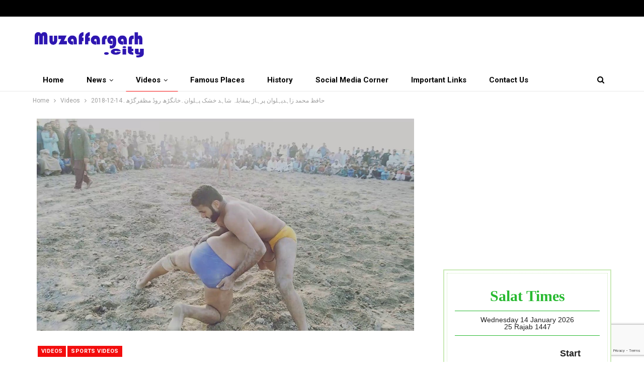

--- FILE ---
content_type: text/html; charset=utf-8
request_url: https://www.google.com/recaptcha/api2/anchor?ar=1&k=6LeRwgEVAAAAAEfIPm7eeuzcsMPzGHvwrq1aUqVa&co=aHR0cHM6Ly9tdXphZmZhcmdhcmguY2l0eTo0NDM.&hl=en&v=9TiwnJFHeuIw_s0wSd3fiKfN&size=invisible&anchor-ms=20000&execute-ms=30000&cb=yugrvxfs36t5
body_size: 48368
content:
<!DOCTYPE HTML><html dir="ltr" lang="en"><head><meta http-equiv="Content-Type" content="text/html; charset=UTF-8">
<meta http-equiv="X-UA-Compatible" content="IE=edge">
<title>reCAPTCHA</title>
<style type="text/css">
/* cyrillic-ext */
@font-face {
  font-family: 'Roboto';
  font-style: normal;
  font-weight: 400;
  font-stretch: 100%;
  src: url(//fonts.gstatic.com/s/roboto/v48/KFO7CnqEu92Fr1ME7kSn66aGLdTylUAMa3GUBHMdazTgWw.woff2) format('woff2');
  unicode-range: U+0460-052F, U+1C80-1C8A, U+20B4, U+2DE0-2DFF, U+A640-A69F, U+FE2E-FE2F;
}
/* cyrillic */
@font-face {
  font-family: 'Roboto';
  font-style: normal;
  font-weight: 400;
  font-stretch: 100%;
  src: url(//fonts.gstatic.com/s/roboto/v48/KFO7CnqEu92Fr1ME7kSn66aGLdTylUAMa3iUBHMdazTgWw.woff2) format('woff2');
  unicode-range: U+0301, U+0400-045F, U+0490-0491, U+04B0-04B1, U+2116;
}
/* greek-ext */
@font-face {
  font-family: 'Roboto';
  font-style: normal;
  font-weight: 400;
  font-stretch: 100%;
  src: url(//fonts.gstatic.com/s/roboto/v48/KFO7CnqEu92Fr1ME7kSn66aGLdTylUAMa3CUBHMdazTgWw.woff2) format('woff2');
  unicode-range: U+1F00-1FFF;
}
/* greek */
@font-face {
  font-family: 'Roboto';
  font-style: normal;
  font-weight: 400;
  font-stretch: 100%;
  src: url(//fonts.gstatic.com/s/roboto/v48/KFO7CnqEu92Fr1ME7kSn66aGLdTylUAMa3-UBHMdazTgWw.woff2) format('woff2');
  unicode-range: U+0370-0377, U+037A-037F, U+0384-038A, U+038C, U+038E-03A1, U+03A3-03FF;
}
/* math */
@font-face {
  font-family: 'Roboto';
  font-style: normal;
  font-weight: 400;
  font-stretch: 100%;
  src: url(//fonts.gstatic.com/s/roboto/v48/KFO7CnqEu92Fr1ME7kSn66aGLdTylUAMawCUBHMdazTgWw.woff2) format('woff2');
  unicode-range: U+0302-0303, U+0305, U+0307-0308, U+0310, U+0312, U+0315, U+031A, U+0326-0327, U+032C, U+032F-0330, U+0332-0333, U+0338, U+033A, U+0346, U+034D, U+0391-03A1, U+03A3-03A9, U+03B1-03C9, U+03D1, U+03D5-03D6, U+03F0-03F1, U+03F4-03F5, U+2016-2017, U+2034-2038, U+203C, U+2040, U+2043, U+2047, U+2050, U+2057, U+205F, U+2070-2071, U+2074-208E, U+2090-209C, U+20D0-20DC, U+20E1, U+20E5-20EF, U+2100-2112, U+2114-2115, U+2117-2121, U+2123-214F, U+2190, U+2192, U+2194-21AE, U+21B0-21E5, U+21F1-21F2, U+21F4-2211, U+2213-2214, U+2216-22FF, U+2308-230B, U+2310, U+2319, U+231C-2321, U+2336-237A, U+237C, U+2395, U+239B-23B7, U+23D0, U+23DC-23E1, U+2474-2475, U+25AF, U+25B3, U+25B7, U+25BD, U+25C1, U+25CA, U+25CC, U+25FB, U+266D-266F, U+27C0-27FF, U+2900-2AFF, U+2B0E-2B11, U+2B30-2B4C, U+2BFE, U+3030, U+FF5B, U+FF5D, U+1D400-1D7FF, U+1EE00-1EEFF;
}
/* symbols */
@font-face {
  font-family: 'Roboto';
  font-style: normal;
  font-weight: 400;
  font-stretch: 100%;
  src: url(//fonts.gstatic.com/s/roboto/v48/KFO7CnqEu92Fr1ME7kSn66aGLdTylUAMaxKUBHMdazTgWw.woff2) format('woff2');
  unicode-range: U+0001-000C, U+000E-001F, U+007F-009F, U+20DD-20E0, U+20E2-20E4, U+2150-218F, U+2190, U+2192, U+2194-2199, U+21AF, U+21E6-21F0, U+21F3, U+2218-2219, U+2299, U+22C4-22C6, U+2300-243F, U+2440-244A, U+2460-24FF, U+25A0-27BF, U+2800-28FF, U+2921-2922, U+2981, U+29BF, U+29EB, U+2B00-2BFF, U+4DC0-4DFF, U+FFF9-FFFB, U+10140-1018E, U+10190-1019C, U+101A0, U+101D0-101FD, U+102E0-102FB, U+10E60-10E7E, U+1D2C0-1D2D3, U+1D2E0-1D37F, U+1F000-1F0FF, U+1F100-1F1AD, U+1F1E6-1F1FF, U+1F30D-1F30F, U+1F315, U+1F31C, U+1F31E, U+1F320-1F32C, U+1F336, U+1F378, U+1F37D, U+1F382, U+1F393-1F39F, U+1F3A7-1F3A8, U+1F3AC-1F3AF, U+1F3C2, U+1F3C4-1F3C6, U+1F3CA-1F3CE, U+1F3D4-1F3E0, U+1F3ED, U+1F3F1-1F3F3, U+1F3F5-1F3F7, U+1F408, U+1F415, U+1F41F, U+1F426, U+1F43F, U+1F441-1F442, U+1F444, U+1F446-1F449, U+1F44C-1F44E, U+1F453, U+1F46A, U+1F47D, U+1F4A3, U+1F4B0, U+1F4B3, U+1F4B9, U+1F4BB, U+1F4BF, U+1F4C8-1F4CB, U+1F4D6, U+1F4DA, U+1F4DF, U+1F4E3-1F4E6, U+1F4EA-1F4ED, U+1F4F7, U+1F4F9-1F4FB, U+1F4FD-1F4FE, U+1F503, U+1F507-1F50B, U+1F50D, U+1F512-1F513, U+1F53E-1F54A, U+1F54F-1F5FA, U+1F610, U+1F650-1F67F, U+1F687, U+1F68D, U+1F691, U+1F694, U+1F698, U+1F6AD, U+1F6B2, U+1F6B9-1F6BA, U+1F6BC, U+1F6C6-1F6CF, U+1F6D3-1F6D7, U+1F6E0-1F6EA, U+1F6F0-1F6F3, U+1F6F7-1F6FC, U+1F700-1F7FF, U+1F800-1F80B, U+1F810-1F847, U+1F850-1F859, U+1F860-1F887, U+1F890-1F8AD, U+1F8B0-1F8BB, U+1F8C0-1F8C1, U+1F900-1F90B, U+1F93B, U+1F946, U+1F984, U+1F996, U+1F9E9, U+1FA00-1FA6F, U+1FA70-1FA7C, U+1FA80-1FA89, U+1FA8F-1FAC6, U+1FACE-1FADC, U+1FADF-1FAE9, U+1FAF0-1FAF8, U+1FB00-1FBFF;
}
/* vietnamese */
@font-face {
  font-family: 'Roboto';
  font-style: normal;
  font-weight: 400;
  font-stretch: 100%;
  src: url(//fonts.gstatic.com/s/roboto/v48/KFO7CnqEu92Fr1ME7kSn66aGLdTylUAMa3OUBHMdazTgWw.woff2) format('woff2');
  unicode-range: U+0102-0103, U+0110-0111, U+0128-0129, U+0168-0169, U+01A0-01A1, U+01AF-01B0, U+0300-0301, U+0303-0304, U+0308-0309, U+0323, U+0329, U+1EA0-1EF9, U+20AB;
}
/* latin-ext */
@font-face {
  font-family: 'Roboto';
  font-style: normal;
  font-weight: 400;
  font-stretch: 100%;
  src: url(//fonts.gstatic.com/s/roboto/v48/KFO7CnqEu92Fr1ME7kSn66aGLdTylUAMa3KUBHMdazTgWw.woff2) format('woff2');
  unicode-range: U+0100-02BA, U+02BD-02C5, U+02C7-02CC, U+02CE-02D7, U+02DD-02FF, U+0304, U+0308, U+0329, U+1D00-1DBF, U+1E00-1E9F, U+1EF2-1EFF, U+2020, U+20A0-20AB, U+20AD-20C0, U+2113, U+2C60-2C7F, U+A720-A7FF;
}
/* latin */
@font-face {
  font-family: 'Roboto';
  font-style: normal;
  font-weight: 400;
  font-stretch: 100%;
  src: url(//fonts.gstatic.com/s/roboto/v48/KFO7CnqEu92Fr1ME7kSn66aGLdTylUAMa3yUBHMdazQ.woff2) format('woff2');
  unicode-range: U+0000-00FF, U+0131, U+0152-0153, U+02BB-02BC, U+02C6, U+02DA, U+02DC, U+0304, U+0308, U+0329, U+2000-206F, U+20AC, U+2122, U+2191, U+2193, U+2212, U+2215, U+FEFF, U+FFFD;
}
/* cyrillic-ext */
@font-face {
  font-family: 'Roboto';
  font-style: normal;
  font-weight: 500;
  font-stretch: 100%;
  src: url(//fonts.gstatic.com/s/roboto/v48/KFO7CnqEu92Fr1ME7kSn66aGLdTylUAMa3GUBHMdazTgWw.woff2) format('woff2');
  unicode-range: U+0460-052F, U+1C80-1C8A, U+20B4, U+2DE0-2DFF, U+A640-A69F, U+FE2E-FE2F;
}
/* cyrillic */
@font-face {
  font-family: 'Roboto';
  font-style: normal;
  font-weight: 500;
  font-stretch: 100%;
  src: url(//fonts.gstatic.com/s/roboto/v48/KFO7CnqEu92Fr1ME7kSn66aGLdTylUAMa3iUBHMdazTgWw.woff2) format('woff2');
  unicode-range: U+0301, U+0400-045F, U+0490-0491, U+04B0-04B1, U+2116;
}
/* greek-ext */
@font-face {
  font-family: 'Roboto';
  font-style: normal;
  font-weight: 500;
  font-stretch: 100%;
  src: url(//fonts.gstatic.com/s/roboto/v48/KFO7CnqEu92Fr1ME7kSn66aGLdTylUAMa3CUBHMdazTgWw.woff2) format('woff2');
  unicode-range: U+1F00-1FFF;
}
/* greek */
@font-face {
  font-family: 'Roboto';
  font-style: normal;
  font-weight: 500;
  font-stretch: 100%;
  src: url(//fonts.gstatic.com/s/roboto/v48/KFO7CnqEu92Fr1ME7kSn66aGLdTylUAMa3-UBHMdazTgWw.woff2) format('woff2');
  unicode-range: U+0370-0377, U+037A-037F, U+0384-038A, U+038C, U+038E-03A1, U+03A3-03FF;
}
/* math */
@font-face {
  font-family: 'Roboto';
  font-style: normal;
  font-weight: 500;
  font-stretch: 100%;
  src: url(//fonts.gstatic.com/s/roboto/v48/KFO7CnqEu92Fr1ME7kSn66aGLdTylUAMawCUBHMdazTgWw.woff2) format('woff2');
  unicode-range: U+0302-0303, U+0305, U+0307-0308, U+0310, U+0312, U+0315, U+031A, U+0326-0327, U+032C, U+032F-0330, U+0332-0333, U+0338, U+033A, U+0346, U+034D, U+0391-03A1, U+03A3-03A9, U+03B1-03C9, U+03D1, U+03D5-03D6, U+03F0-03F1, U+03F4-03F5, U+2016-2017, U+2034-2038, U+203C, U+2040, U+2043, U+2047, U+2050, U+2057, U+205F, U+2070-2071, U+2074-208E, U+2090-209C, U+20D0-20DC, U+20E1, U+20E5-20EF, U+2100-2112, U+2114-2115, U+2117-2121, U+2123-214F, U+2190, U+2192, U+2194-21AE, U+21B0-21E5, U+21F1-21F2, U+21F4-2211, U+2213-2214, U+2216-22FF, U+2308-230B, U+2310, U+2319, U+231C-2321, U+2336-237A, U+237C, U+2395, U+239B-23B7, U+23D0, U+23DC-23E1, U+2474-2475, U+25AF, U+25B3, U+25B7, U+25BD, U+25C1, U+25CA, U+25CC, U+25FB, U+266D-266F, U+27C0-27FF, U+2900-2AFF, U+2B0E-2B11, U+2B30-2B4C, U+2BFE, U+3030, U+FF5B, U+FF5D, U+1D400-1D7FF, U+1EE00-1EEFF;
}
/* symbols */
@font-face {
  font-family: 'Roboto';
  font-style: normal;
  font-weight: 500;
  font-stretch: 100%;
  src: url(//fonts.gstatic.com/s/roboto/v48/KFO7CnqEu92Fr1ME7kSn66aGLdTylUAMaxKUBHMdazTgWw.woff2) format('woff2');
  unicode-range: U+0001-000C, U+000E-001F, U+007F-009F, U+20DD-20E0, U+20E2-20E4, U+2150-218F, U+2190, U+2192, U+2194-2199, U+21AF, U+21E6-21F0, U+21F3, U+2218-2219, U+2299, U+22C4-22C6, U+2300-243F, U+2440-244A, U+2460-24FF, U+25A0-27BF, U+2800-28FF, U+2921-2922, U+2981, U+29BF, U+29EB, U+2B00-2BFF, U+4DC0-4DFF, U+FFF9-FFFB, U+10140-1018E, U+10190-1019C, U+101A0, U+101D0-101FD, U+102E0-102FB, U+10E60-10E7E, U+1D2C0-1D2D3, U+1D2E0-1D37F, U+1F000-1F0FF, U+1F100-1F1AD, U+1F1E6-1F1FF, U+1F30D-1F30F, U+1F315, U+1F31C, U+1F31E, U+1F320-1F32C, U+1F336, U+1F378, U+1F37D, U+1F382, U+1F393-1F39F, U+1F3A7-1F3A8, U+1F3AC-1F3AF, U+1F3C2, U+1F3C4-1F3C6, U+1F3CA-1F3CE, U+1F3D4-1F3E0, U+1F3ED, U+1F3F1-1F3F3, U+1F3F5-1F3F7, U+1F408, U+1F415, U+1F41F, U+1F426, U+1F43F, U+1F441-1F442, U+1F444, U+1F446-1F449, U+1F44C-1F44E, U+1F453, U+1F46A, U+1F47D, U+1F4A3, U+1F4B0, U+1F4B3, U+1F4B9, U+1F4BB, U+1F4BF, U+1F4C8-1F4CB, U+1F4D6, U+1F4DA, U+1F4DF, U+1F4E3-1F4E6, U+1F4EA-1F4ED, U+1F4F7, U+1F4F9-1F4FB, U+1F4FD-1F4FE, U+1F503, U+1F507-1F50B, U+1F50D, U+1F512-1F513, U+1F53E-1F54A, U+1F54F-1F5FA, U+1F610, U+1F650-1F67F, U+1F687, U+1F68D, U+1F691, U+1F694, U+1F698, U+1F6AD, U+1F6B2, U+1F6B9-1F6BA, U+1F6BC, U+1F6C6-1F6CF, U+1F6D3-1F6D7, U+1F6E0-1F6EA, U+1F6F0-1F6F3, U+1F6F7-1F6FC, U+1F700-1F7FF, U+1F800-1F80B, U+1F810-1F847, U+1F850-1F859, U+1F860-1F887, U+1F890-1F8AD, U+1F8B0-1F8BB, U+1F8C0-1F8C1, U+1F900-1F90B, U+1F93B, U+1F946, U+1F984, U+1F996, U+1F9E9, U+1FA00-1FA6F, U+1FA70-1FA7C, U+1FA80-1FA89, U+1FA8F-1FAC6, U+1FACE-1FADC, U+1FADF-1FAE9, U+1FAF0-1FAF8, U+1FB00-1FBFF;
}
/* vietnamese */
@font-face {
  font-family: 'Roboto';
  font-style: normal;
  font-weight: 500;
  font-stretch: 100%;
  src: url(//fonts.gstatic.com/s/roboto/v48/KFO7CnqEu92Fr1ME7kSn66aGLdTylUAMa3OUBHMdazTgWw.woff2) format('woff2');
  unicode-range: U+0102-0103, U+0110-0111, U+0128-0129, U+0168-0169, U+01A0-01A1, U+01AF-01B0, U+0300-0301, U+0303-0304, U+0308-0309, U+0323, U+0329, U+1EA0-1EF9, U+20AB;
}
/* latin-ext */
@font-face {
  font-family: 'Roboto';
  font-style: normal;
  font-weight: 500;
  font-stretch: 100%;
  src: url(//fonts.gstatic.com/s/roboto/v48/KFO7CnqEu92Fr1ME7kSn66aGLdTylUAMa3KUBHMdazTgWw.woff2) format('woff2');
  unicode-range: U+0100-02BA, U+02BD-02C5, U+02C7-02CC, U+02CE-02D7, U+02DD-02FF, U+0304, U+0308, U+0329, U+1D00-1DBF, U+1E00-1E9F, U+1EF2-1EFF, U+2020, U+20A0-20AB, U+20AD-20C0, U+2113, U+2C60-2C7F, U+A720-A7FF;
}
/* latin */
@font-face {
  font-family: 'Roboto';
  font-style: normal;
  font-weight: 500;
  font-stretch: 100%;
  src: url(//fonts.gstatic.com/s/roboto/v48/KFO7CnqEu92Fr1ME7kSn66aGLdTylUAMa3yUBHMdazQ.woff2) format('woff2');
  unicode-range: U+0000-00FF, U+0131, U+0152-0153, U+02BB-02BC, U+02C6, U+02DA, U+02DC, U+0304, U+0308, U+0329, U+2000-206F, U+20AC, U+2122, U+2191, U+2193, U+2212, U+2215, U+FEFF, U+FFFD;
}
/* cyrillic-ext */
@font-face {
  font-family: 'Roboto';
  font-style: normal;
  font-weight: 900;
  font-stretch: 100%;
  src: url(//fonts.gstatic.com/s/roboto/v48/KFO7CnqEu92Fr1ME7kSn66aGLdTylUAMa3GUBHMdazTgWw.woff2) format('woff2');
  unicode-range: U+0460-052F, U+1C80-1C8A, U+20B4, U+2DE0-2DFF, U+A640-A69F, U+FE2E-FE2F;
}
/* cyrillic */
@font-face {
  font-family: 'Roboto';
  font-style: normal;
  font-weight: 900;
  font-stretch: 100%;
  src: url(//fonts.gstatic.com/s/roboto/v48/KFO7CnqEu92Fr1ME7kSn66aGLdTylUAMa3iUBHMdazTgWw.woff2) format('woff2');
  unicode-range: U+0301, U+0400-045F, U+0490-0491, U+04B0-04B1, U+2116;
}
/* greek-ext */
@font-face {
  font-family: 'Roboto';
  font-style: normal;
  font-weight: 900;
  font-stretch: 100%;
  src: url(//fonts.gstatic.com/s/roboto/v48/KFO7CnqEu92Fr1ME7kSn66aGLdTylUAMa3CUBHMdazTgWw.woff2) format('woff2');
  unicode-range: U+1F00-1FFF;
}
/* greek */
@font-face {
  font-family: 'Roboto';
  font-style: normal;
  font-weight: 900;
  font-stretch: 100%;
  src: url(//fonts.gstatic.com/s/roboto/v48/KFO7CnqEu92Fr1ME7kSn66aGLdTylUAMa3-UBHMdazTgWw.woff2) format('woff2');
  unicode-range: U+0370-0377, U+037A-037F, U+0384-038A, U+038C, U+038E-03A1, U+03A3-03FF;
}
/* math */
@font-face {
  font-family: 'Roboto';
  font-style: normal;
  font-weight: 900;
  font-stretch: 100%;
  src: url(//fonts.gstatic.com/s/roboto/v48/KFO7CnqEu92Fr1ME7kSn66aGLdTylUAMawCUBHMdazTgWw.woff2) format('woff2');
  unicode-range: U+0302-0303, U+0305, U+0307-0308, U+0310, U+0312, U+0315, U+031A, U+0326-0327, U+032C, U+032F-0330, U+0332-0333, U+0338, U+033A, U+0346, U+034D, U+0391-03A1, U+03A3-03A9, U+03B1-03C9, U+03D1, U+03D5-03D6, U+03F0-03F1, U+03F4-03F5, U+2016-2017, U+2034-2038, U+203C, U+2040, U+2043, U+2047, U+2050, U+2057, U+205F, U+2070-2071, U+2074-208E, U+2090-209C, U+20D0-20DC, U+20E1, U+20E5-20EF, U+2100-2112, U+2114-2115, U+2117-2121, U+2123-214F, U+2190, U+2192, U+2194-21AE, U+21B0-21E5, U+21F1-21F2, U+21F4-2211, U+2213-2214, U+2216-22FF, U+2308-230B, U+2310, U+2319, U+231C-2321, U+2336-237A, U+237C, U+2395, U+239B-23B7, U+23D0, U+23DC-23E1, U+2474-2475, U+25AF, U+25B3, U+25B7, U+25BD, U+25C1, U+25CA, U+25CC, U+25FB, U+266D-266F, U+27C0-27FF, U+2900-2AFF, U+2B0E-2B11, U+2B30-2B4C, U+2BFE, U+3030, U+FF5B, U+FF5D, U+1D400-1D7FF, U+1EE00-1EEFF;
}
/* symbols */
@font-face {
  font-family: 'Roboto';
  font-style: normal;
  font-weight: 900;
  font-stretch: 100%;
  src: url(//fonts.gstatic.com/s/roboto/v48/KFO7CnqEu92Fr1ME7kSn66aGLdTylUAMaxKUBHMdazTgWw.woff2) format('woff2');
  unicode-range: U+0001-000C, U+000E-001F, U+007F-009F, U+20DD-20E0, U+20E2-20E4, U+2150-218F, U+2190, U+2192, U+2194-2199, U+21AF, U+21E6-21F0, U+21F3, U+2218-2219, U+2299, U+22C4-22C6, U+2300-243F, U+2440-244A, U+2460-24FF, U+25A0-27BF, U+2800-28FF, U+2921-2922, U+2981, U+29BF, U+29EB, U+2B00-2BFF, U+4DC0-4DFF, U+FFF9-FFFB, U+10140-1018E, U+10190-1019C, U+101A0, U+101D0-101FD, U+102E0-102FB, U+10E60-10E7E, U+1D2C0-1D2D3, U+1D2E0-1D37F, U+1F000-1F0FF, U+1F100-1F1AD, U+1F1E6-1F1FF, U+1F30D-1F30F, U+1F315, U+1F31C, U+1F31E, U+1F320-1F32C, U+1F336, U+1F378, U+1F37D, U+1F382, U+1F393-1F39F, U+1F3A7-1F3A8, U+1F3AC-1F3AF, U+1F3C2, U+1F3C4-1F3C6, U+1F3CA-1F3CE, U+1F3D4-1F3E0, U+1F3ED, U+1F3F1-1F3F3, U+1F3F5-1F3F7, U+1F408, U+1F415, U+1F41F, U+1F426, U+1F43F, U+1F441-1F442, U+1F444, U+1F446-1F449, U+1F44C-1F44E, U+1F453, U+1F46A, U+1F47D, U+1F4A3, U+1F4B0, U+1F4B3, U+1F4B9, U+1F4BB, U+1F4BF, U+1F4C8-1F4CB, U+1F4D6, U+1F4DA, U+1F4DF, U+1F4E3-1F4E6, U+1F4EA-1F4ED, U+1F4F7, U+1F4F9-1F4FB, U+1F4FD-1F4FE, U+1F503, U+1F507-1F50B, U+1F50D, U+1F512-1F513, U+1F53E-1F54A, U+1F54F-1F5FA, U+1F610, U+1F650-1F67F, U+1F687, U+1F68D, U+1F691, U+1F694, U+1F698, U+1F6AD, U+1F6B2, U+1F6B9-1F6BA, U+1F6BC, U+1F6C6-1F6CF, U+1F6D3-1F6D7, U+1F6E0-1F6EA, U+1F6F0-1F6F3, U+1F6F7-1F6FC, U+1F700-1F7FF, U+1F800-1F80B, U+1F810-1F847, U+1F850-1F859, U+1F860-1F887, U+1F890-1F8AD, U+1F8B0-1F8BB, U+1F8C0-1F8C1, U+1F900-1F90B, U+1F93B, U+1F946, U+1F984, U+1F996, U+1F9E9, U+1FA00-1FA6F, U+1FA70-1FA7C, U+1FA80-1FA89, U+1FA8F-1FAC6, U+1FACE-1FADC, U+1FADF-1FAE9, U+1FAF0-1FAF8, U+1FB00-1FBFF;
}
/* vietnamese */
@font-face {
  font-family: 'Roboto';
  font-style: normal;
  font-weight: 900;
  font-stretch: 100%;
  src: url(//fonts.gstatic.com/s/roboto/v48/KFO7CnqEu92Fr1ME7kSn66aGLdTylUAMa3OUBHMdazTgWw.woff2) format('woff2');
  unicode-range: U+0102-0103, U+0110-0111, U+0128-0129, U+0168-0169, U+01A0-01A1, U+01AF-01B0, U+0300-0301, U+0303-0304, U+0308-0309, U+0323, U+0329, U+1EA0-1EF9, U+20AB;
}
/* latin-ext */
@font-face {
  font-family: 'Roboto';
  font-style: normal;
  font-weight: 900;
  font-stretch: 100%;
  src: url(//fonts.gstatic.com/s/roboto/v48/KFO7CnqEu92Fr1ME7kSn66aGLdTylUAMa3KUBHMdazTgWw.woff2) format('woff2');
  unicode-range: U+0100-02BA, U+02BD-02C5, U+02C7-02CC, U+02CE-02D7, U+02DD-02FF, U+0304, U+0308, U+0329, U+1D00-1DBF, U+1E00-1E9F, U+1EF2-1EFF, U+2020, U+20A0-20AB, U+20AD-20C0, U+2113, U+2C60-2C7F, U+A720-A7FF;
}
/* latin */
@font-face {
  font-family: 'Roboto';
  font-style: normal;
  font-weight: 900;
  font-stretch: 100%;
  src: url(//fonts.gstatic.com/s/roboto/v48/KFO7CnqEu92Fr1ME7kSn66aGLdTylUAMa3yUBHMdazQ.woff2) format('woff2');
  unicode-range: U+0000-00FF, U+0131, U+0152-0153, U+02BB-02BC, U+02C6, U+02DA, U+02DC, U+0304, U+0308, U+0329, U+2000-206F, U+20AC, U+2122, U+2191, U+2193, U+2212, U+2215, U+FEFF, U+FFFD;
}

</style>
<link rel="stylesheet" type="text/css" href="https://www.gstatic.com/recaptcha/releases/9TiwnJFHeuIw_s0wSd3fiKfN/styles__ltr.css">
<script nonce="Rn_F6J1kNFogE9ViswpFOQ" type="text/javascript">window['__recaptcha_api'] = 'https://www.google.com/recaptcha/api2/';</script>
<script type="text/javascript" src="https://www.gstatic.com/recaptcha/releases/9TiwnJFHeuIw_s0wSd3fiKfN/recaptcha__en.js" nonce="Rn_F6J1kNFogE9ViswpFOQ">
      
    </script></head>
<body><div id="rc-anchor-alert" class="rc-anchor-alert"></div>
<input type="hidden" id="recaptcha-token" value="[base64]">
<script type="text/javascript" nonce="Rn_F6J1kNFogE9ViswpFOQ">
      recaptcha.anchor.Main.init("[\x22ainput\x22,[\x22bgdata\x22,\x22\x22,\[base64]/[base64]/[base64]/[base64]/[base64]/[base64]/[base64]/[base64]/[base64]/[base64]\\u003d\x22,\[base64]\\u003d\x22,\[base64]/w7tBw4pKOCcDw4zDiMKvW8OAXMK+wrhpwrnDnXHDksKuKjbDpwzCl8Ouw6VhACrDg0NPwo4Rw6UBNFzDosORw5h/IlLCjsK/QBDDplwYwpnCkCLCp3HDngsowoXDkwvDrCBXEGhUw7bCjC/CqcK5aQNMQsOVDWPCp8O/w6XDpAzCncKmUkNPw6J4wolLXRbCtDHDncO2w5Q7w6bCqSvDgAhBwpfDgwlmBHgwwqAvworDoMOaw6k2w5dzS8OMelsyPQJgeGnCu8Kgw4APwoIzw7TDhsOnOsKqb8KeC0/Cu2HDl8Olfw0dOXxew7d+BW7DtMK2Q8K/wqbDnUrCncK/wrPDkcKDwqjDpT7CicKVUEzDicK/[base64]/CukrDhMOXwqNaBcKvBmbCtCfDoMOrw5jDmsKwdyfCh8K1Lz3Crk8zRMOAwpDDo8KRw5o3KVdbVWfCtsKMw4QoQsOzPkPDtsKrVnjCscO5w4ZmVsKJFcKsY8KOA8KRwrRPwrbCuh4LwoN7w6vDkTJEwrzCvkQnwrrDolxAFsOfwopQw6HDnlzCnF8fworCmcO/[base64]/[base64]/Dq8KcDsKfwpjDtFYJFsKAwpHDh8KHDzcAwr3CoMOsfcO9wprCiCrDq2sWfcKKwp7DosOJUMKWwqNlw5lDKyvCg8KkEzdOAUfCrnTDnsKtw6TDmcOdw5jCmMOGUcKxwpfDlSHDhSDDq0s5w7vCtcO/YsKRJ8KoMXsZwpU9wqIOZz/CnQRww6PCpR/ChnZAwq7DtU3DjHBiw4zDmiYew6wZw5vDoxDCumsXw4bCh0xVPFtfRnjDqRErJMOUCATCq8OWR8OqwrBVO8KIwqDDkcOzw6vCnDvCrlA7CjI0elwJw57DjQNObQrCnlh/wojDj8OiwrVbQ8OXwqHDgnAZHsKeNRvCqVbCtmoIwp/CtMKOEyoZwprDvw/CkMO7BcK9w6IPwrUxw54pQMO8HsK+wonDjMKSIhdBw6DDtMK/[base64]/CqsOTw6vCmRzDkR3CmEPDkD/DoRl/UsOpAkRsNMKCwqLDvAwUw7XCgibDscKVJcKFKwbDn8Kuw6XDpD7Ckgl9w6LCsz9SVHMdw7x0OMOWRcK/w6jCmT3Cm1DChcOOc8KgF1kNdBJVw4TDgcKKwrHChm1kGAzDmSF7CsODLUIoZx7ClB/[base64]/DtcKLFMOiRmvCjcO6QcO/w7p+d8K4w5PCjFh0wrEXQDswwo/DhlvDv8O/wpHDl8KJPCF/w5bDh8Otwq/CjkPDqxcLwr1bW8OBR8O2wrHCvcKvwpbCq3/ClcOOf8KaJ8Kgwp3Dsk5sVGtEcMKzdsKrI8KhwovCk8O7w7csw5gqw7PCnQEpwoXCrm7Dr0PCsmvClEF0w5zDrsKCG8Kawq9SRTINwqDCpcOMBlLCm0NrwoMww7hXCsKzQkIWdcK8GnHDqCkmwrsnw5fCu8O/WcK5ZcOYwp9OwqjCtsKZOsO1YsKiY8O6PGp8w4fCksKNKh3CmlLDgMKAcXIoWhQmLy/[base64]/U8OOFB/[base64]/CtX1BwpXDuEcJw6fDglYSIsKBY8KHIsKBwrR3wqzDocOdEE7DiVPDvTbCiU7DkRnDhWvDpDnDr8KwJMOQZcKcEsKBB1DDjlAawpLConN1IGk1c1/[base64]/CscKVXMK5w6BCwrfCiMOlw5jDicKNPcKlw5DCiHh+w7IoBlA0wrshBsKJdTgOw6YbwoTDrUA7w4fDmsOXQgt9QRXDk3bCtcODw5vCucKVwpRzGmB0wobDnh/CocKHBEBwwpnDh8KXw6EFaARIw6LDn1DCtcKewo5wS8K7XcKiwp/Dr2jDgsOGwqNewosRW8Otw5o8T8KXw73Ck8KrwpLCqmjDsMKwwq52wqVvwpFPZ8Kew5Z4wq/DiRdgRh3Dm8Ogw5h5ZTgcw5XCvA3CmsK4w58Tw7/DqQbDpw96QxHDmUrDpTgoMhzDoxPCiMObwqzDncKNw68kcMOqRcODw5DDlmLCs13Cgg7DhCjDjEHCmcOLw6VtwpJlw4ZKQB7DkcOaw5nDi8O5wrjCgG/CnsK4w59hZhskw4l6w4M/SCvCtMO0w48yw7dAOh7DkcKGZsOgY3Imw7NMGRbDg8Kmwp3DocKcdE/CmFrCvsO2eMOaEsO0w4PDncK2B2MRwo/[base64]/V1Zqw4DCgMKKU8OmcARbfMOowo9db8K7J8KDw5MqAQQ6W8OhJMKJwphQFsOXc8K0w4New4DCgw3DssOuwo/CrWLDi8KyF3nCm8KUKsKGIsOdw4XDhwVSK8KBwprDh8KiDsOfwrgtw7/[base64]/[base64]/[base64]/Dn3UaRMOYw47CqsOWw743B8KAGcOdc8OEw4PCoQhGCsOfw4jDkXTDnMOQWxsvwqLCsTUhAcOnIkHCqcKew6A7wpBSw4HDhR5Fw4/DvsOvw5/DhWhsw43DncOeBG5JwrnCvsKYcsKlwotbU3Vmw5MKwpHDkHkqw5nCnzF9fifCsQPCuD3DjcKlWMOow50YdjvChz/CqBrCmjXDp100woRKwqdHw73CiiXCkB/CnMO8JVrCqm3Dq8KYMcKbHit3DWzDq3kowq3CkMK1w7zCncO4wprCtj/CrHfCkSzDrWTCkcKXAcKmw4kKwppcKnh9w7DDlT1nwrxxHWZvwpFKP8OWTwHCoQ4TwqsIT8OiGsKkwpEBwr/DpsOcfcOSAcO0H18awrXDlMOHbQFDesK0w6trw7jDgyrCtk/[base64]/[base64]/w53DicOpwoPDqwBsKsOiYVbDmMOKw7MAw77DmMOVHcKZaznDjBbChExCw6PClcK/w69UKUV4J8OlGELCqMOawoDDhmdPV8OwTy7DsmJdw4fCsMKZaVrDg1REwojCvC3Cm251KU/CgjEHRCNJMcOXw7LDgijCiMKyHkFbwoE4wpLDpFIIMMOeIAbDknZGw7nCowo4a8OWwoLCrxoVLS7DrsKNCzwVXl3DoXdRwqZew503eUJVw64/AcOZc8KlIXQSEXtow4LDocO2bGjDqHgbSC/[base64]/w73Ci8K8w5ZNwoHDjR3CsiTDkRw1WMKHKCYMA8KgAsKbwrXDlMKgKEdCw7HDi8KFwrJ+wrTDs8K8QDvDp8K/[base64]/CknIOSMO9a8K+aHljfFYNwoxewo7CpcKaWxgfEcKzwqrDp8OYCsOkwoTDjsKvR0DDlGlFw5ROKwlrwoJaw7LDu8KFIcKSUCsHS8KZwpwwdV1bcT7DjsKCw6EDw4jDpirDqic+S11Qwodcwq7DgsOywqkowo/[base64]/Cr8Oow6XDkVHCt8OeBMOaHsOXajTCisKOacKzIklVwq1Cw4jDv3PDlMOgw4JlwpAuXV9aw6LDjMO2w4TDjMORwr7DjcOBw4oRwp4PGcKkVsKPw53Ck8K7w7fDusKnwo8rw5TDtScURWIwGsOGw7I0w5LClF/[base64]/[base64]/DhcO7XsOSCHjDqcK3MsOYVcO5w4jDisKzaU05LMKqw73CvXXDiF4AwrBsTMK4woHDt8KzPycQRMOCw5zCrWowRsKHw5zCi2XCssOcw6h3XFFlw6bCjlPDqcODw6R7wrfDu8K7wo/DhUdddDbCnMKMd8KLwpvCrMK6wpg3w5DCoMKjMnTDrsOzeQXCgMKudC3CnAzCjcOHIg/Cvz/DsMKJw4J6JsO2QcKYcsKRJQLCuMO6VMO4FsONYsKhwr/DqcKTQAh5w5bCucO8JXDCpMOHHcKvA8O0wrRHw5h6X8KnwpDDssOQfMKoBA/CjxrCsMO9wopVwph6w6gow5jDqVrCrFjCqRbDtTbDpMO7fcOvwovCksOewr3DosOXw47Dg28XcMOuYn/[base64]/[base64]/wo7DsF5MQCZSw5LDo0/[base64]/C8O6ZWskRUfDqxjDqVXDkcKpw6bDkcOaRMOAc1PDi8K1QmpPBcK/[base64]/CmsOGUlEcw5vCvSw6AcK/w5fCqsO+w6wKaVPCn8Kmd8OaBRvDqgzDjkvClcOGDzjDqhjCs2vDmMKiwo3CnWU3DVIQeSkjVMKxZsO0w7TCkWfDhmkDw5rCjXlHYwXDsRrCj8OXwrDCtjAHd8OvwrZQw7xswr7DgMK/[base64]/ColvCuHNfwqLDujBOWsOFXk/CuQvDjcKUAcOGeC/Ch8KxKsKGBcK0woPDjywcWhnDuzNuwrhGwonDq8OXYcK+GcKLLsO8w6vDm8O1w45hw6Epw67DokrCnxNKWmdWw5QJw7jCtAx0VFMgTzJkwrZqQXRJLMOvwozCmibCgwUXN8Obw4R/w4E3wqTDpcOgwrU5AlPDgMKpIm3ClUQtwoZpwq/CgMO7bsKyw6l8wp3CjUNrJ8OWw5vDukvCkxvCpMK2w4ZVwpFAEk5OwonDsMK5wrnCgip6wpPDg8K6wqoAcGlswpbDjxnCpBtFw47DuCfDox9xw4vDswPCokZSw6HDvDrDv8OIc8OWfsK+w7TDpBHDpMKMesOcCC1/[base64]/[base64]/ChHJdaH1CwpnCg08gwrLCmVJ3YiYLBsO5BDJxw4rCg1nCoMKZZ8K4w7HCl0tMwoZZJSsPf3/[base64]/Dm8K1MsKwKFg6wqLCrMKBw6PCksOBwrLCvcOnw4HDvMOcwoLDonTClWUKw6k1wp/DiUTDosKCXVk2RCcAw5I0EU9JwrY1JMOLOF5VVA7CrsKfw7rDp8Kjwp50w7Vaw4YmZ0bDtiXCgMKHC2Fnw5sPBsONc8KDwrZmX8Klwoslw5p8HRspw64mwo0zeMOAJEvCmBvCtw50w4rDssKZwp3CosKnw6LDkx3Cln/Du8KFbMK9w4fCmcOIM8KIw6/Ciyp+wqsxG8OLw5ZKwpNHwo7DrsKbE8KpwqBIwrIASgnDpsOswoTDskQOwrjDtcKQPMOxwo4WwqnDlC/[base64]/Ct1LDm3YtwpJyWS/DisOdHBTCuMKjeHLDrMKiw5YyVABKZwEtJhvCmMOzw7/[base64]/MMKTwozDp8O7wq3DscKEMljDmEPDsMKZNMOLw7kmV2gncznDj0ZZwpfDrnNYVMOXwpDCi8OybiQTwoI6woTDnQ7DtXEhwrMhRMOgADl5w6jDunHCjztsRGLCkTBvTsKwHMO8wprDo2E5wotSFsOOw4LDjMKRBcKawrTDusK6w7RZw50rUsK2wo/DusKDXSVvecOzQMO7OMOjwpRdd053wrwSw5Y4cAkeG3fDtUlBLsKYLl8gYGQhw7wGesOJw4DChMOlDxgPw7FwKsK/AsO+wpoLU3LDhUMMecK3WjPDkMOSFcOVw5RaJsKhw4TDiiEWwqsFw6N7Z8KFOxPCqsO6RMKlwrvCqsKWwqAMaGbCuH3DuDBvwr4yw7rCkcK6ZB7DtcOxCWPDpsO1fMO2Rw/CmChfw7F2w63ChwAkB8OOERkxwrgma8KZwpvDi03CixzDgyDCmcOXw43DrsKac8O3Wm07w4RrVk1JTMOQJH/[base64]/[base64]/Cm1vDkcONw6VCVilIw5tcw6TCpmJjw4nDtmFaUBTDrsKtLANaw7Zmwroew6vCug5xwoTDnsKkAy5BHyh6w7UHwrHDnQY1VcOYCz01w4HCkcORDMOdOSLCp8OdHMOPwp/[base64]/[base64]/CmMOCFMOEwptOwps+SkNsJx0nwrnCq8KoccOjw50Qw5DDscKaXsOnw43CiDfCt3HDuhsUwpwxLsOHwrXDp8OLw6/[base64]/DrBvCmsKMwrTCqmfCrGHDp0lzHMK3MnBjB1/DhnxRbXZfwq3Ck8ObU1JmXmTCtcOGwoJ0BzAiAzTCkcOewpzCtMKyw5rCrFTDjcO8w4bCiXRSwoPDg8OKwrDCq8OKenjDn8K8wqJuw7h5wrTDqsO4w4NXw4F1KBtYScOpPHHCsSLDmcKfDsOuasKQwonDg8OiIMKyw7dOAMKpDEbCrHw+w4B/[base64]/DmibCpGoVwoNWwrTDtUlRIEbChCXCgyZrOiHDpgPDsgjCr3LDmVZVBT0YNmLDllw2VTRlw7Zib8KaeFcgHFjDq3k+wrZrd8KjUMK+VStyS8O+w4PCjHg/K8KndMKPMsO/wrgAwr5ew6bCmSUcwp17w5DDjx/CmMKRKkDChF5Aw7TCu8KCw5pdwqUmw4x0JsO/wp5Ww6nDimnDllwhQUV2wrLClMKdZsOyecOgRsONw4jDt3PCtXjCg8KoZlcFXlPDmBVyKcK2PB5NWcKqFsKtSH0GBiheUcKnw5s9w49ww4fDtcKzJ8OBwoofw5vDukR1w6ceTsK8wqBlZl8pwoEibMO6w6RzF8KWw7/Dm8Oaw6Udwos3wph2cWwBZsOHwrFlBMOEwpTCvMKfw5hFfcKSBwRWwr4TfsOkw6/Dhg9ywojDiGhQwpoQw6/[base64]/[base64]/CmMKmIcOcBsKkw6gddTtnFn/[base64]/[base64]/[base64]/CvzNISh3DkTPCmThdw54tw4fCksKrAsKoRcKSwp5KIk4vwqHCscO6w6vCgMO/[base64]/Cr8OQM8OwKm8MN8Ojwrh0wp7DpXHDglkkwrXCosO6KMOyOyTDpi50w7d8wrPDp8KPS0LCvHV/L8Oywq7DrcOrQMOxw6zCoHLDow0MZ8KLaycqdsK4SMKQw4wuw5ArwqXCvMKpwqLCm2pvw7/CnUtnWcOYwr58J8K9J0wPe8OKw6bDpcOBw7/CnCXCtMKewoTDmV7DgXXDjBfDl8K4DEbDpRTCsyzDrTtDwpR0w4tGwp3Dk3kzwpDCumd/[base64]/CpmDDq8K7B8OQVMOaGcODw647woLCvMO1H8ORwovDr8KXaWQ5wrQNwo/Do8OnZcOZwqR9wpvDtcKCwpl7R1PCsMKLYMKjCMOzM2hGw7t1c2w7wrrDgMKuwqd4ZcKQAcOVMcKawr7DvWzCtxdVw6fDmcOdw7zDsCPCu0kNw70TWmrCjwxpAsOhw7lPw7nDu8KyeS42CMOQJ8OEwr/[base64]/CucKAE8Olw6TDr3PCksKPwoV0wr1/TcKEw5DDk8Olw44Lw5vDhMKfwqfDvxLCuyXCrHHCqsK/w63DujnCo8O2woPDr8K0JX0Ww7Mnw59PdcOHbgLDksKrSyrDrMK0d2/CmgHCuMKNB8O5XAEhwqzCmHwkw54gwrczwqHClg7Ch8K7NsKbwpoaQmICMMOqfsK3LkbCgVJtw6s0TH5vw7LCiMOATmHCrk7Cm8OaGnXDl8O9bkpKHcKFw7LCkTlewobDtsKLw4bCrWcqSsONRBMeQToow74IZW4AQcKow6JWYUdhSnnDusKTw63Ci8KEw559YTQQwo/CjgLCuATDocO3wpkkCsOZH3QZw6EAIcKRwqghAcOGw7l5wrfDv3DCtsOcV8O+dsKbWMKiZcKfYcOWwoQ+WybDkHrDsigGwp93wqYiOHIYK8KfF8OjPMOiUsO4QsOmwqjClVHClsKswpEYU8OCDsOIw4d/McKWRsOWwrDDtB0QwqIeTTLDlsKjZsOxMMOuwrVHw5PCgsOXGwZqV8KECcOuWMKSBCUnbMK5w7DDnDPClcOBw6hfGcKlZlgwNcKVw4/CusOREcOkw7UDVMOow5wII2rDj1bCicOPwoJcH8KJw6E3TBkbwoZiFcOwNsK1wrcZfMOrFnA5w4zCqMKCw6spw7zDo8K2W1bChzHDqnJXC8OVw7wpwojDrFthdDk5F05/wpsaCx5aG8OfZHIiJGzDlcOtLsKNwq7CiMOSw5bDmyYiNsOXwofDnhJcPsOaw4d8IXTCjg1HZEUWw4bDlcO0w5fDkE7DtXBEIsKfRlkbwoLDjWdlwqnDoijCrXIywr3CrShPIQXCpmY3w7/Cl1TDisO6w5skcsKqw5N3GwvCuifDs14ADsKpw5UtAsOSCA42aDB9LgnCj20aNcO1EsO8wqgNLEkBwrI7wpfCoHhdVcOFccKsei7DrSgTRcOQw4jDi8KkM8KIw4xdw4XCtH0xOkw8EMOXPm/[base64]/RQDCisOlw5nDrSVxGsOpw5l4wpjDqggSw43DvMOzw4vDjsKvw5AZw57Dh8O9woF0MxpEExYaRCDClhZ1M2oCRAoAwogzw4FnZ8OHw50/NTDDpsO9FMKwwq8+w64Pw6TCg8KLTgN2A3TDvksewoXDswI6w5zDhMKNd8KwKCnDl8OXZkbDnGk1XBzDiMKBw60qZsOzwqUYw611woFFw4LDosKtdcOVwqVaw50qRsOwA8KCw77DqMK6MHdKw7rCr1kcemNRTMOpbhExwpnCuETCkydRVsKQQMKcb3/CsWHDjcKdw6fCgMOiwqQKf1vDkDdOwp0geD8MIcKuXFlwJHjCvhRlbWFYQH5ARGo3KjHDmxgIfcKDw7FPw6bCl8OwCcOww5ANw6JwUyPCi8O7wolhRhTChDs0woLDv8KjUMOdwrRkUcKSwpjDssOow5vDvW/CmMKcw4oDRinDrsKtMcKUJcKqSQtpGg18ADXCp8OBwrHCphTDssKNwpJFYsOOwppuFMKscsOmMsO+I1PDpT/[base64]/Co8Khw4AGw6hQKHlzbDVaAsK2wrBuw5kXw67DvQFmw4AMw7VBwqg7wovCrMKdPMOFF1BDBcKlwrYOL8OKw6zDl8KZw5NxKsOAw7xLLlteX8OLQnzChcK8woZqw5xaw7zDo8OEL8KBSHXDi8O+wqoINMO/fwpVGcK1bkkXPUJPbMOGTVzChiDCnAloE2fCp3MWwpAmwpYhw7bCucKzwofCjcKPTMK9YUnDm1/Cqx0AY8K4QsK6HD8NwrHDrQ5IIMOPwohDwpoQwqN7w6w+w5nDj8OuVMKPbsKhSmg/w7c6w6EXw6rCln8lA0XCrlBmeG5iw6JCFjgswrBSai/[base64]/[base64]/[base64]/w77CjFXCmsKSMMKcw4EcOMKswrHDoEvCoi/Ci8KawpzCqjfDisKuacOIw6fDkG8cXMKewp55YMOsbzFgX8KYwql2wqxCw4vDrVc8w4bDtEZNSkMFL8OyBhIhS3/[base64]/DrnNmbsOdwrc+w4JyK8O/XMKEwovDusKYVmfCpQjDgF/DvcOIFMKwwpMzOyfDvEXChsKIwr3Dt8KAwrvCg3DCtcKRw57DgcKJw7XCl8OAHMOUTmgZaw3DsMKBwpjDkTYfBwkDEsKfKxJlw6vDny/DlMODwp/Dn8Omw7zDgkPDiAIsw7DCjhrDqXQjw6vCisKXeMKWw4XDhMOpw5kLwpBzw4jCt2ogw4cCw5ZSdcKswqbDgMOKDcKdw4nCphbCucKTwrXCh8K6dXXCpsOAw4cAw5BVw5wjwogRwqXCsmTDgsK4wp/DmcKnw6jCgsOww4k2w7rClz/DuFggwr/Dk3/CjMOODCJBdAvCo3jCml9RIk1Lwp/Cq8OJwq/[base64]/w7hjZAnCjsKBKwVjw71NWhXCjcOtw7hjR8KtwovDmkMzwptAw5PCqHTCrXg8w5PCmi4MOhtNE2ozb8KFwqRRwpo1Q8OcwpQAwrlIRBnClMKKw4pnw6cnPcOLwpPCgx4lwpzCok3DmyNXGmI1w7kVe8KtH8Olw7sow5kTA8KUw5/CvWXCvhPCqMOKw4DCpcK4UQXDinHCohluwrEgw75aKCgGwrXDqcKtGXNqXsOYw6x/GlYKwrpxMhnCuwVXd8O7wqNzwrhHCcOJdcO3fhI2wpLCswVRBSUQcMOcw60wX8KQw5zCuHArwoPDl8O1w59jw4Vmwo3CpMO+wpjCtsOpT2vDp8K+w5NfwqF/wo98wokAT8KMQ8OAw6c7w69BFS3CgUnCssKMVMOYSxIawpQybsKndC/CpxQjX8OpLcKzVMKnWcOaw7rDt8Obw43ChsKACMOzb8KXw4XCrVVhwq7DtxbDt8OodEvCgWQGCsO/RsOkwqHCpSciP8KzN8O1w4RLDsOcZgYhfwHClCAnw4LDvsK8w4hswoADGGJ6ChHCgFHCvMKVwr0lREhTwrfDuz/DhHJjQyYrc8ORwpNqKzNnCMOmw4fCncODWcKEw5lhEmcCFsO/w5V3AMKzw5TDl8OLIMOBCyh0wpLDjSjClcO5DHvDscO5RTIKw4LDkVfDm2vDlXg/w4xlwqc+w492wqTDujnCsjLCkjdfw7kOw7ULw5DDmcKwwq7CnsOeM1bDusO2VDYDwrF2wphlwodrw6USPHRaw4/Dh8OEw6PCjsKEw4NCcEVQwpEAew7CgcKlwp/DtsOew780w7NJXHNGInRRPnZ/w7hiwq/[base64]/DkFtcw5FiDMOCwo9CD8K8RsOAG29Mw4lzDcOnVMKpE8KpJsKGdMKvOwlrwqNBwpzCpcOgwoHCnsKGL8OyQcOmYMKGwqLDmy0qEsODEMKpOcKKwqg5w5jDpUXChQUYwr9ZbH/[base64]/Cg8OQWhZDw4V3NcKvw5QHwo1jVHlLw47DnTvCojXCosOwQcOXG0XChz9iYcOdw5LDisKxw7XCjjZoJgjDmmDCj8O+w4rDtj7Cix/DlsKeAhbCtW7DtXzDqj7DkmLDpsKawrw2ccK/[base64]/[base64]/CmMKwN8KLw5fCmMKlFm4RRXFgFsOkFG/DtsOwFmDCvS4HAsKFwqrDgMOqw6RpVcKOC8K4wocjwq8kYSXDucOww4DCqcOvVDwHwqkjw57CtsOHTsKkG8K2XMKNHcOIHWQPw6ZuQ1QRMBzCrFl1w5jDoTpzwo1tDzZVbMOOI8Knwr03WMKLCgIkwoglcsK3w4Qld8Ogw5xOw5l3DSPDqMOQw6d6MMKKwqp/[base64]/wqs0w7xQDcOTcSHCvzB1wp7Dn8KhwpXCoT7DgFMaW8OqI8K8JMK+S8ObAxLDnQFbZDMsRzzCjCxZworDjcOXQ8K9w5Q/[base64]/CtD5TwpZyF8KYbMK8wrfCoSgNeGHCrz3CqF0Mwroqw4XDiXhaTEoCBsOVw60fwpM8wppLw5jDuRDDvlbCuMKTw7zDkywMNcKgwonDoEoGaMO1wp3DtcKfw4bCsUDCq2AHTsOtGMO0MMKtw7LCjMKaB1grwp/CjMK/[base64]/Ui7CmU5Awocdw6nDr8KWJmPCsWnDqcKNTMK0TsOww6Bzd8OwOsKjVVLDog91FMOJwrfCtQcOw5fDn8Opc8K6fsK0AjV/w4h0w4tfw6IpBS8oVU/CpyrCvMOnLhxGwo/Cl8OXw7PCgjp1wpMuwrPDtE/[base64]/[base64]/Co8K2w77CoVdsdBkWByVaU15iw5bCqcKqDMKHcx7Cu2nDpsKHwrDDmDrDgMKpwqlVIgLCgilVwo1TDMKnwr4OwoxpL2zDh8ObFsO5wrNNbT46w4nCqcKXCA7CmcKmw4LDjVDDg8KXBX80wpJGw5pDZ8OLwrZ5QW/CmVxcw50FAcOUS27CsR/ChyzCk35+G8KWGMOcbMKvBsOVcsOFwpZTem5yGGHCrsK0W2nDpsK0w7jCowrCn8O7wrx4GzzCsXfClWojwoQ4fcOXYcOWwoc5YVAnFcKQwqJ+JsKrch7DgHnDqxs9PCI/Y8K8wpF+YcKqwoJHwqpLw4bCqUpUwr1fQz/DlMOvfsOJHQHDpDFQBkbCq3LChsOjDMOhMjkoe17Dk8OewqDDpArCiD4AwoTCvBDCksKWw67DvsOZFsO/[base64]/wpEDGGHDhE7DoXtPwpbCuRV6wovDqsOOMsOZesOILn3Dg2zCssOVFcOQwpRUw5TCs8KdwpvDqhVpO8OPDgDDm3fCkm7Cl2rDuC8CwqgYKMKww5zDgcOtwp1JZhbCmFNdFl/DpsOhVcKwUxlnwognc8OlUcONwrjCnMOdUxXDksKDwqPDtW5Pwo7Cp8OaCsODDcOxDhvDt8OqQ8OmWTIvw51KwrvCj8OzDsOAGMOnw5zCkTnChAxYw7TDrEXDvSdDw4nClR4Rw5BscltHw6ZQw615AGHDq0rCs8K/[base64]/[base64]/w5LDqTDDvAM3w4ZBw6ItGMKrwppPcHPCnsKcaggyw5zDhsKgw5LDisOewpzDtFTDhR3CsEnDl3HDjcKzUm3CinMUKMKsw5low5DCs0XDicOUIn7DnWvDuMOyHsOZNMKcwqXCvwI/wqEawosaBMKMwq5Vw7TDmVrDhMKpP1rCrkMGbMOIVljDmA4yNhleY8KVwpXCoMO7w7NzNFXCvsKlVntkwqsQD3zDrmvCl8K/[base64]/DrsOGw7k8w6DCk8OLDsK5wqRUUcOUSFjCpV/CiEfCjXVzw5ANeQhPCy7DmAYbAsO0wp5Zw5HCmMOFwrnCt3ADMcO3SsOkf1pPDMKpw6I1wqLCpRxzwrE+w5Iew4XCmwVOehMyNcOQwqzDrRDDpsKvwozCggfCk1HDvBoSw6DDhRJhwp3Dt2YPQcOxRH4Qa8Ooa8KwOX/[base64]/[base64]/CujpcPl4QwqU/ZkjDoHh+w5fCn8Kkwp8PwoTDoMOOwpHClsOGE2/Ck3rCmRzCmsKJw7tdNsK/VsKjw7ZePBHCnTfCiXlrwrFaBhvDisKHwpvDl09yWwFpwrRtwphUwr81EhHDtGjDq3law7Mlw4Igw5d3w5XDq2rDv8KawrzDvcO3Rz49wo3DsTLDrcKTwpPCiCfCrWl5VEBkwqvDqh/DnS96FcOaRMOfw6oENMOkw67ClsKCOsOiBAVhZj4hE8KCZMK7wrRcD23DrsORwr9yVH9fw6QEaSLCtjzDmWszw6nDosK+FXbCkjADAMOfPcOXwoDDnyE9wpxsw4/CiEZWBsO0w5LCh8KKw43CvcKLwrl0YcK6wpkjw7bDkTR/BEUrAMORwo/[base64]/CpsOUwqQzIsO1I20sw7/CtsOzw53Cml3Cmk1WwqrDnH1Gw5p6wrzDgMOrLV/Dg8Ocw6ZQw4TCoGtZAAzCtkjCr8K2w4zCpMKkSMK7w7poKsO7w6/CjMKschTDlQ7Cnk1Qwp/Dvx/[base64]/[base64]/RsK7w6LCpMOowpsTeFNbw4bChcOdJcOuwowcWljDvgnCvsOVRsOAI0AVw6rCvMK7wrwba8KEw4FgHcO1wpBGDMKMwppiE8KyOBYuwqkZwpnCtcOWw5/Cv8KOdcKCwoHCjFFVwqXClnTCusKNSsKKM8Ofwrc2DMO6KsKgw7cJE8OewqXCq8K7TUAsw5h8D8OvwqZrwo5YwozDk0PCl3jCg8OMwozDn8KYw4nCnQDChcOKw6/CrcOENMOfAjNfIhdObkHDiVs+w6PCsnzCucKVeQ8NfcKwUQzDngrClmTCtMKBN8KHajnDrcKsOzfCgcOaIsOnakDCi0PDpATDphxncsKbwqh6w7rDhsOpw47ChhHCiV1rHiBRMCp4XMK2Wzx/w4/CssK7MDpfJsOGNDpWw7PCscKewplEwpfDplbDh3/DhsKNOj7DkVx3T0p5OQtswoQvwo/[base64]/DqkzCjMO7dsOowq4ww53DpnbCr8K4KsKHT1JGDcK/w5fDmVRsSsKLYMKPwo1pWsOSCk88PMOSKMOHw4PDvh1MFW8Iw7PDm8KTSlrCoMKow6LDs17Cn3DDjwbClDgowpvCm8KTw5nDsQslFXF/[base64]/CsSYwwrLDqX5iBMOWw5PCnsOyFcKGKsOPw6oMfcKlw7h1fsO+wpvDsTnCk8KiCFrCmMKZdsOjdcO3w5DDu8OtN3zCuMOAwprCj8KBecOjwprCvsOZw58nw48lVhNHw55KZUg7VyHDnHTDv8O2HcKWQcOWw5MOOcOnGsONw6kIwr/CisKnw7fDqRXDjMOmV8KhUzFJbDLDvsOEPMOVw63DisKTwr53w6rDoDARLnfCtnA3VFwSGFcMw74lTcOkwpZxBgHCjgrDsMOQwpNLwrRaOMKMLXnDoxE1UcK+eC5fw5XCrMOITMKUQ1gAw7R0A1zCiMOPPxHDmCxpwrnCqMKdw4gdw6zDmMK/cMO3b0DDi0DCvsOzwqTCkkoSwpjDlsOlwoXDriY9wqd2w7EwQ8KcHMKtwpjCqj0\\u003d\x22],null,[\x22conf\x22,null,\x226LeRwgEVAAAAAEfIPm7eeuzcsMPzGHvwrq1aUqVa\x22,0,null,null,null,1,[21,125,63,73,95,87,41,43,42,83,102,105,109,121],[-3059940,724],0,null,null,null,null,0,null,0,null,700,1,null,0,\x22CvYBEg8I8ajhFRgAOgZUOU5CNWISDwjmjuIVGAA6BlFCb29IYxIPCPeI5jcYADoGb2lsZURkEg8I8M3jFRgBOgZmSVZJaGISDwjiyqA3GAE6BmdMTkNIYxIPCN6/tzcYADoGZWF6dTZkEg8I2NKBMhgAOgZBcTc3dmYSDgi45ZQyGAE6BVFCT0QwEg8I0tuVNxgAOgZmZmFXQWUSDwiV2JQyGAA6BlBxNjBuZBIPCMXziDcYADoGYVhvaWFjEg8IjcqGMhgBOgZPd040dGYSDgiK/Yg3GAA6BU1mSUk0GhkIAxIVHRTwl+M3Dv++pQYZxJ0JGZzijAIZ\x22,0,0,null,null,1,null,0,0],\x22https://muzaffargarh.city:443\x22,null,[3,1,1],null,null,null,1,3600,[\x22https://www.google.com/intl/en/policies/privacy/\x22,\x22https://www.google.com/intl/en/policies/terms/\x22],\x220V/M+jDzcZhSImmuzDJ97mMjCKoZxSnC2szDfjvL9y8\\u003d\x22,1,0,null,1,1768392212880,0,0,[192,219],null,[134],\x22RC-4ceq5x9vJNKoiQ\x22,null,null,null,null,null,\x220dAFcWeA54FLBy27BECmFtuywQgUpaJ-PK9h22pyvYhe9W82KfyWctBOxkR-ZmGHTMB-U8PiXNO1gDgOWDbn8rps9aRbRE_ofvWw\x22,1768475013028]");
    </script></body></html>

--- FILE ---
content_type: text/html; charset=utf-8
request_url: https://www.google.com/recaptcha/api2/aframe
body_size: -270
content:
<!DOCTYPE HTML><html><head><meta http-equiv="content-type" content="text/html; charset=UTF-8"></head><body><script nonce="APJMW8vP_agQYQv5uGQQqA">/** Anti-fraud and anti-abuse applications only. See google.com/recaptcha */ try{var clients={'sodar':'https://pagead2.googlesyndication.com/pagead/sodar?'};window.addEventListener("message",function(a){try{if(a.source===window.parent){var b=JSON.parse(a.data);var c=clients[b['id']];if(c){var d=document.createElement('img');d.src=c+b['params']+'&rc='+(localStorage.getItem("rc::a")?sessionStorage.getItem("rc::b"):"");window.document.body.appendChild(d);sessionStorage.setItem("rc::e",parseInt(sessionStorage.getItem("rc::e")||0)+1);localStorage.setItem("rc::h",'1768388631423');}}}catch(b){}});window.parent.postMessage("_grecaptcha_ready", "*");}catch(b){}</script></body></html>